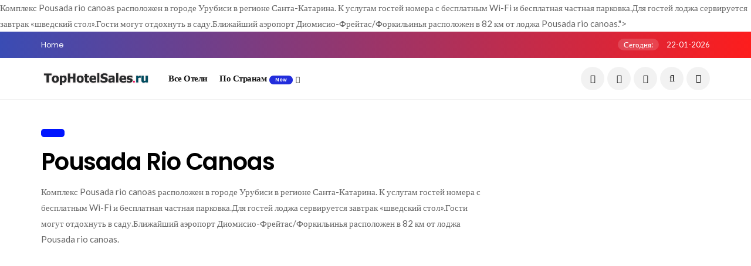

--- FILE ---
content_type: text/html; charset=UTF-8
request_url: https://tophotelsales.ru/hotel/br/pousada-rio-canoas-urubici12.ru.html
body_size: 7455
content:
<!DOCTYPE html>
<!--[if IE 9 ]>
<html class="ie ie9" lang="en-US">
   <![endif]-->
<html lang="ru-RU">
<head>
   <meta charset="UTF-8">
   <meta http-equiv="X-UA-Compatible" content="IE=edge">
   <meta name="viewport" content="width=device-width, initial-scale=1">
   <meta name="author" content="tophotelsales.ru">
   <meta name="description" content="<p class=" a53cbfa6de b3efd73f69">Комплекс Pousada rio canoas расположен в городе Урубиси в регионе Санта-Катарина. К услугам гостей номера с бесплатным Wi-Fi и бесплатная частная парковка.Для гостей лоджа сервируется завтрак «шведский стол».Гости могут отдохнуть в саду.Ближайший аэропорт Диомисио-Фрейтас/Форкильинья расположен в 82 км от лоджа Pousada rio canoas.">
   <meta name="keywords" content="отзывы, забронировать,, Pousada, rio, canoasфото">
   <meta name="google-play-app" content="app-id=com.voombu.lexnext.app">
   <!-- Title-->
   <title> Pousada rio canoas- Фото и отзывы.</title>
   <!-- Favicon-->
   <link rel="icon" href="/xfavicon.ico.pagespeed.ic.uZLn015bhz.webp" type="image/x-icon">
   <!-- Stylesheets-->
   <link rel="stylesheet" href="/css/bootstrap.css+style.css+responsive.css.pagespeed.cc.C7qYuH84rx.css" type="text/css" media="all"/>
   
   
   <link rel="stylesheet" href="/css/A.main.css.pagespeed.cf.pA1oAU70t7.css" type="text/css" media="all"/>
   <!-- end head -->
   <link rel="stylesheet" type="text/css" href="/css/A.smart-app-banner.css.pagespeed.cf.FRnMRtd5KG.css">
  <link rel="android-touch-icon" href="//play-lh.googleusercontent.com/AsVkWW3zHAw6xvsLLmuwxONPcGM6gAk6l9cKdoSIwL5ehHLSJ3K4YLNwHbJDR7DIG8k=s180-rw"/>
  <script type="text/javascript" src="/js/smart-app-banner.js.pagespeed.jm.2RbkRPseUK.js"></script>
   <script data-ad-client="ca-pub-8565296400430883" async src="https://pagead2.googlesyndication.com/pagead/js/adsbygoogle.js"></script>
   <!-- Yandex.RTB -->
<script>window.yaContextCb=window.yaContextCb||[]</script>
<script src="https://yandex.ru/ads/system/context.js" async></script>
</head>
<body class="mobile_nav_class jl-has-sidebar">
<iframe class="relap-runtime-iframe" style="position:absolute;top:-9999px;left:-9999px;visibility:hidden;" srcdoc="<script src='https://relap.io/v7/relap.js' data-relap-token='4uSdKNZSYpJvT0pP'></script>"></iframe> 
   <div class="options_layout_wrapper jl_radius jl_none_box_styles jl_border_radiuss">
      <div class="options_layout_container full_layout_enable_front">
         <!-- Start header -->
         <header class="header-wraper jl_header_magazine_style two_header_top_style header_layout_style3_custom jl_cusdate_head">
            <div class="header_top_bar_wrapper ">
               <div class="container">
                  <div class="row">
                     <div class="col-md-12">
                        <div class="menu-primary-container navigation_wrapper">
                           <ul id="jl_top_menu" class="jl_main_menu">
                              <li class="menu-item menu-item-home current-menu-item page_item page-item-4212 current_page_item menu-item-4461"><a href="/" aria-current="page">Home<span class="border-menu"></span></a>
                              </li>
                           </ul>
                        </div>
                        <div class="jl_top_bar_right"> <span class="jl_current_title">Сегодня:</span> 22-01-2026</div>
                     </div>
                  </div>
               </div>
            </div>
            <!-- Start Main menu -->
            <div class="jl_blank_nav"></div>
            <div id="menu_wrapper" class="menu_wrapper jl_menu_sticky jl_stick ">
               <div class="container">
                   <script src="//c459.travelpayouts.com/content?promo_id=7148&shmarker=77294.tophotel-sales-search&trs=24604&locale=ru&region_id=&region_name=&logo=false" charset="utf-8"></script>
                  <div class="row">
                     <div class="main_menu col-md-12">
                        <div class="logo_small_wrapper_table">
                           <div class="logo_small_wrapper">
                              <!-- begin logo -->
                              <a class="logo_link" href="/">
                                 <img src="[data-uri]" alt="Бронирование отелей онлайн | Отзывы о гостиницах"/>
                              </a>
                              <!-- end logo -->
                           </div>
                        </div>
                        <!-- main menu -->
                        <div class="menu-primary-container navigation_wrapper">
                           <ul id="mainmenu" class="jl_main_menu">
                              <li class="menu-item"><a href="/">Все Отели<span class="border-menu"></span></a>
                              </li>
                              <li class="menu-item menu-item-has-children"> <a href="#">По странам<span class="jl_menu_lb jl_lb_blue">New</span><span class="border-menu"></span></a>
                                 <ul class="sub-menu">
                                    <li class="menu-item"><a href="/country/%D0%A0%D0%BE%D1%81%D1%81%D0%B8%D1%8F">Россия<span class="border-menu"></span></a>
                                    </li>
                                    <li class="menu-item"><a href="/country/%D0%95%D0%B3%D0%B8%D0%BF%D0%B5%D1%82">Египет<span class="border-menu"></span></a>
                                    </li>
                                    <li class="menu-item"><a href="/country/%D0%98%D1%81%D0%BF%D0%B0%D0%BD%D0%B8%D1%8F">Испания<span class="border-menu"></span></a>
                                    </li>
                                    <li class="menu-item"><a href="/country/%D0%A2%D1%83%D0%BD%D0%B8%D1%81">Тунис<span class="border-menu"></span></a>
                                    </li>
                                 </ul>
                              </li>

                           </ul>
                        </div>
                        <!-- end main menu -->
                        <div class="search_header_menu">
                           <div class="menu_mobile_icons"><i class="fa fa-bars"></i>
                           </div>
                           <div class="search_header_wrapper search_form_menu_personal_click"><i class="fa fa-search"></i>
                           </div>
                           <div class="menu_mobile_share_wrapper">
                              <ul class="social_icon_header_top">
                                 <li><a class="facebook" href="#" target="_blank"><i class="fa fa-facebook"></i></a>
                                 </li>
                                 <li><a class="google_plus" href="#" target="_blank"><i class="fa fa-google-plus"></i></a>
                                 </li>
                                 <li><a class="behance" href="#" target="_blank"><i class="fa fa-behance"></i></a>
                                 </li>
                              </ul>
                           </div>
                        </div>
                     </div>
                  </div>
               </div>
            </div>
         </header>
         <!-- end header -->
         <div id="content_nav" class="jl_mobile_nav_wrapper">
            <div id="nav" class="jl_mobile_nav_inner">
               <div class="menu_mobile_icons mobile_close_icons closed_menu"><span class="jl_close_wapper"><span class="jl_close_1"></span><span class="jl_close_2"></span></span>
               </div>
               <ul id="mobile_menu_slide" class="menu_moble_slide">
                              <li class="menu-item menu-item-has-children"> <a href="/">Все отели<span class="border-menu"></span></a>
                                 <ul class="sub-menu">                                    
                                   <li class="menu-item"><a href="/country/%D0%A0%D0%BE%D1%81%D1%81%D0%B8%D1%8F">Россия<span class="border-menu"></span></a>
                                    </li>
                                    <li class="menu-item"><a href="/country/%D0%95%D0%B3%D0%B8%D0%BF%D0%B5%D1%82">Египет<span class="border-menu"></span></a>
                                    </li>
                                    <li class="menu-item"><a href="/country/%D0%98%D1%81%D0%BF%D0%B0%D0%BD%D0%B8%D1%8F">Испания<span class="border-menu"></span></a>
                                    </li>
                                    <li class="menu-item"><a href="/country/%D0%A2%D1%83%D0%BD%D0%B8%D1%81">Тунис<span class="border-menu"></span></a>
                                    </li>
                                 </ul>
                              </li>
                           </ul>
                   <span class="jl_none_space"></span><div id="disto_about_us_widget-2" class="widget jellywp_about_us_widget"><div class="widget_jl_wrapper about_widget_content">
    
    <div class="jellywp_about_us_widget_wrapper">

                                <div class="social_icons_widget">
            <ul class="social-icons-list-widget icons_about_widget_display">
                                <li><a href="#" class="facebook" target="_blank"><i class="fa fa-facebook"></i></a></li>
                                                <li><a href="#" class="google_plus" target="_blank"><i class="fa fa-google-plus"></i></a></li>
                                                <li><a href="#" class="behance" target="_blank"><i class="fa fa-behance"></i></a></li>
                                                <li><a href="#" class="vimeo" target="_blank"><i class="fa fa-vimeo-square"></i></a></li>
                                                <li><a href="#" class="youtube" target="_blank"><i class="fa fa-youtube"></i></a></li>
                                                                                                                                                                                                                                                                            </ul>
        </div>
    </div>
         
 <span class="jl_none_space"></span>
                  </div>
               </div>
            </div>
         </div>
         <div class="search_form_menu_personal">
            <div class="menu_mobile_large_close"><span class="jl_close_wapper search_form_menu_personal_click"><span class="jl_close_1"></span><span class="jl_close_2"></span></span></div>
            <form method="get" class="searchform_theme" action="#">
    <input type="text" placeholder="Search..." value="" name="s" class="search_btn"/>
    <button type="submit" class="button"><i class="fa fa-search"></i></button>
</form>         </div>
         <div class="mobile_menu_overlay"></div><!-- begin content -->
<section id="content_main" class="clearfix jl_spost">
    <div class="container">
        <div class="row main_content">
            <div class="col-md-8  loop-large-post" id="content">
                <div class="widget_container content_page">
                    <!-- start post -->
                    <div class="post-2808 post type-post status-publish format-standard has-post-thumbnail hentry category-business tag-gaming tag-morning tag-relaxing" id="post-2808">
                        <div class="single_section_content box blog_large_post_style">
                            <div class="jl_single_style2">
    <div class="single_post_entry_content single_bellow_left_align jl_top_single_title jl_top_title_feature">
        <span class="meta-category-small single_meta_category"><a class="post-category-color-text" style="background:#0015ff" href="#"></a></span> 
        <h1 class="single_post_title_main"> Pousada rio canoas</h1>
                                                                <p class="post_subtitle_text"><p><p class="a53cbfa6de b3efd73f69">Комплекс Pousada rio canoas расположен в городе Урубиси в регионе Санта-Катарина. К услугам гостей номера с бесплатным Wi-Fi и бесплатная частная парковка.Для гостей лоджа сервируется завтрак «шведский стол».Гости могут отдохнуть в саду.Ближайший аэропорт Диомисио-Фрейтас/Форкильинья расположен в 82 км от лоджа Pousada rio canoas.</p> </p>
                                    </div>
            <div class="single_content_header jl_single_feature_below">
                <center><ins class="adsbygoogle" style="display:block; text-align:center;" data-ad-layout="in-article" data-ad-format="fluid" data-ad-client="ca-pub-8565296400430883" data-ad-slot="5807198904"></ins>
<script>(adsbygoogle=window.adsbygoogle||[]).push({});</script></center>
            <div class="image-post-thumb jlsingle-title-above">
                <img width="1000" height="668" class="lazy" data-src="https://cf.bstatic.com/images/hotel/max1024/306176549.jpg" class="attachment-disto_justify_feature size-disto_justify_feature wp-post-image" alt=" Pousada rio canoas"/>
                </div>
                  <hr/>Estrada geral santo Antonio Cabanas, Урубиси, CEP 88650-000, Бразилия        <span class="single-post-meta-wrapper"><span class="post-author"><span></span><span class="post-date updated"><i class="fa fa-clock-o"></i>2026-22-01</span> <span class="meta-comment"><i class="fa fa-comment"></i><a href="#">38 Отзывы</a></span><a href="#" class="jm-post-like" data-post_id="2808" title="Like"><i class="fa fa-heart-o"></i>3</a><span class="view_options"><i class="fa fa-eye"></i>1.6k</span></span>  
         <button href="/back" type="button" onclick="window.open('/online/306176549');return false" target="_blank" class="button">Читать все отзывы</button>                   
        </div>
            </div>                            <div class="post_content">
                         <button href="/back" type="button" onclick="window.open('/online/306176549');return false" target="_blank" class="buttonnew">Забронировать</button>   
                               <p class="post_subtitle_text"> </p> 
                               <a class="buttonnew" href="/reviews/br/hotel/pousada-rio-canoas-urubici12.ru.html">Реальные отзывы</a>
                               <hr/>
                               <h3>Фото</h3>
                                                              
                               </div>
                                                        <div class="clearfix"></div>
                            <div class="single_tag_share">
                                                                <div class="tag-cat">
                                                                        <ul class="single_post_tag_layout"><li><a href="/zipcode/88650-000" rel="tag">88650-000</a></li> <li><a href="/country/%D0%91%D1%80%D0%B0%D0%B7%D0%B8%D0%BB%D0%B8%D1%8F" rel="tag">Бразилия</a></li> </ul>
                                                                        </div>
 
                                                            </div>
  
                            
                            
                            
                             <div class="related-posts">

                                <h3>Отели рядом</h3>

                                <div class="single_related_post">

<div class="jl_related_feature_items">
                                        <div class="jl_related_feature_items_in">
                                                                                        <div class="image-post-thumb">
                                                <a href="/hotel/br/cascata-dos-amores.ru.html" class="link_image featured-thumbnail" title="Отзывы об Cascata dos Amores">
                                                    <img width="780" height="450" class="lazy" data-src="https://cf.bstatic.com/images/hotel/max1024/226370162.jpg" class="attachment-disto_large_feature_image size-disto_large_feature_image wp-post-image" alt=""/>                                                    <div class="background_over_image"></div>
                                                </a>
                                            </div>
                                            <span class="meta-category-small"><a class="post-category-color-text" style="background:#0015ff" href="#"></a></span><span class="jl_post_type_icon"><i class="la la-camera"></i></span>
                                                                                        <div class="post-entry-content">        
                                                <h3 class="jl-post-title">Cascata dos Amores</h3>
                                                <span class="jl_post_meta">88650-000, SC 110, Km 394,9 Vacas Gordas, Урубиси, CEP 88650-000, Бразилия</span></div>

                                        </div>
                                    </div>   <div class="jl_related_feature_items">
                                        <div class="jl_related_feature_items_in">
                                                                                        <div class="image-post-thumb">
                                                <a href="/hotel/br/cabana-furna-dos-poneis.ru.html" class="link_image featured-thumbnail" title="Отзывы об Cabana Furna dos Pôneis">
                                                    <img width="780" height="450" class="lazy" data-src="https://cf.bstatic.com/images/hotel/max1024/465356615.jpg" class="attachment-disto_large_feature_image size-disto_large_feature_image wp-post-image" alt=""/>                                                    <div class="background_over_image"></div>
                                                </a>
                                            </div>
                                            <span class="meta-category-small"><a class="post-category-color-text" style="background:#0015ff" href="#"></a></span><span class="jl_post_type_icon"><i class="la la-camera"></i></span>
                                                                                        <div class="post-entry-content">        
                                                <h3 class="jl-post-title">Cabana Furna dos Pôneis</h3>
                                                <span class="jl_post_meta">88650-000, Localidade  Rio do Engano Igreja Assembléia de Deus, Урубиси, CEP 88650-000, Бразилия</span></div>

                                        </div>
                                    </div>   <div class="jl_related_feature_items">
                                        <div class="jl_related_feature_items_in">
                                                                                        <div class="image-post-thumb">
                                                <a href="/hotel/br/cabana-refugio-pousada-colina-dos-ventos.ru.html" class="link_image featured-thumbnail" title="Отзывы об Cabana Refúgio - Pousada Colina dos Ventos">
                                                    <img width="780" height="450" class="lazy" data-src="https://cf.bstatic.com/images/hotel/max1024/286863382.jpg" class="attachment-disto_large_feature_image size-disto_large_feature_image wp-post-image" alt=""/>                                                    <div class="background_over_image"></div>
                                                </a>
                                            </div>
                                            <span class="meta-category-small"><a class="post-category-color-text" style="background:#0015ff" href="#"></a></span><span class="jl_post_type_icon"><i class="la la-camera"></i></span>
                                                                                        <div class="post-entry-content">        
                                                <h3 class="jl-post-title">Cabana Refúgio - Pousada Colina dos Ventos</h3>
                                                <span class="jl_post_meta">88650-000, Estrada Geral, São José, Urubici, Santa Catarina, Урубиси, CEP 88650-000, Бразилия</span></div>

                                        </div>
                                    </div>   <div class="jl_related_feature_items">
                                        <div class="jl_related_feature_items_in">
                                                                                        <div class="image-post-thumb">
                                                <a href="/hotel/br/pousada-rio-canoas-urubici12.ru.html" class="link_image featured-thumbnail" title="Отзывы об Pousada rio canoas">
                                                    <img width="780" height="450" class="lazy" data-src="https://cf.bstatic.com/images/hotel/max1024/306176549.jpg" class="attachment-disto_large_feature_image size-disto_large_feature_image wp-post-image" alt=""/>                                                    <div class="background_over_image"></div>
                                                </a>
                                            </div>
                                            <span class="meta-category-small"><a class="post-category-color-text" style="background:#0015ff" href="#"></a></span><span class="jl_post_type_icon"><i class="la la-camera"></i></span>
                                                                                        <div class="post-entry-content">        
                                                <h3 class="jl-post-title">Pousada rio canoas</h3>
                                                <span class="jl_post_meta">88650-000, Estrada geral santo Antonio Cabanas, Урубиси, CEP 88650-000, Бразилия</span></div>

                                        </div>
                                    </div>   <div class="jl_related_feature_items">
                                        <div class="jl_related_feature_items_in">
                                                                                        <div class="image-post-thumb">
                                                <a href="/hotel/br/rancho-denver.ru.html" class="link_image featured-thumbnail" title="Отзывы об Rancho Denver">
                                                    <img width="780" height="450" class="lazy" data-src="https://cf.bstatic.com/images/hotel/max1024/382015755.jpg" class="attachment-disto_large_feature_image size-disto_large_feature_image wp-post-image" alt=""/>                                                    <div class="background_over_image"></div>
                                                </a>
                                            </div>
                                            <span class="meta-category-small"><a class="post-category-color-text" style="background:#0015ff" href="#"></a></span><span class="jl_post_type_icon"><i class="la la-camera"></i></span>
                                                                                        <div class="post-entry-content">        
                                                <h3 class="jl-post-title">Rancho Denver</h3>
                                                <span class="jl_post_meta">88650-000, ETG CAMPESTRE Morro dos Bitus, Урубиси, CEP 88650-000, Бразилия</span></div>

                                        </div>
                                    </div>   <div class="jl_related_feature_items">
                                        <div class="jl_related_feature_items_in">
                                                                                        <div class="image-post-thumb">
                                                <a href="/hotel/br/chales-pica-pau.ru.html" class="link_image featured-thumbnail" title="Отзывы об Chales Manaca da Serra">
                                                    <img width="780" height="450" class="lazy" data-src="https://cf.bstatic.com/images/hotel/max1024/348051197.jpg" class="attachment-disto_large_feature_image size-disto_large_feature_image wp-post-image" alt=""/>                                                    <div class="background_over_image"></div>
                                                </a>
                                            </div>
                                            <span class="meta-category-small"><a class="post-category-color-text" style="background:#0015ff" href="#"></a></span><span class="jl_post_type_icon"><i class="la la-camera"></i></span>
                                                                                        <div class="post-entry-content">        
                                                <h3 class="jl-post-title">Chales Manaca da Serra</h3>
                                                <span class="jl_post_meta">88650-000, Rodovia SC 370 sem numero, Урубиси, CEP 88650-000, Бразилия</span></div>

                                        </div>
                                    </div>                                       <div class="clear_2col_related"></div>                                                                    </div>

                            </div>
                                                        <!-- comment -->
                                                         <div id="respond" class="comment-respond">
                                                                <h3 id="reply-title" class="comment-reply-title">Оставьте свой отзыв</h3>


--- FILE ---
content_type: text/html; charset=utf-8
request_url: https://www.google.com/recaptcha/api2/aframe
body_size: 250
content:
<!DOCTYPE HTML><html><head><meta http-equiv="content-type" content="text/html; charset=UTF-8"></head><body><script nonce="o5V6F5Uvu4_jWQqIhtK12w">/** Anti-fraud and anti-abuse applications only. See google.com/recaptcha */ try{var clients={'sodar':'https://pagead2.googlesyndication.com/pagead/sodar?'};window.addEventListener("message",function(a){try{if(a.source===window.parent){var b=JSON.parse(a.data);var c=clients[b['id']];if(c){var d=document.createElement('img');d.src=c+b['params']+'&rc='+(localStorage.getItem("rc::a")?sessionStorage.getItem("rc::b"):"");window.document.body.appendChild(d);sessionStorage.setItem("rc::e",parseInt(sessionStorage.getItem("rc::e")||0)+1);localStorage.setItem("rc::h",'1769046584055');}}}catch(b){}});window.parent.postMessage("_grecaptcha_ready", "*");}catch(b){}</script></body></html>

--- FILE ---
content_type: application/javascript
request_url: https://tophotelsales.ru/js/smart-app-banner.js.pagespeed.jm.2RbkRPseUK.js
body_size: 8581
content:
var $jscomp=$jscomp||{};$jscomp.scope={};$jscomp.ASSUME_ES5=!1;$jscomp.ASSUME_NO_NATIVE_MAP=!1;$jscomp.ASSUME_NO_NATIVE_SET=!1;$jscomp.defineProperty=$jscomp.ASSUME_ES5||"function"==typeof Object.defineProperties?Object.defineProperty:function(a,d,b){a!=Array.prototype&&a!=Object.prototype&&(a[d]=b.value)};$jscomp.getGlobal=function(a){return"undefined"!=typeof window&&window===a?a:"undefined"!=typeof global&&null!=global?global:a};$jscomp.global=$jscomp.getGlobal(this);$jscomp.polyfill=function(a,d,b,e){if(d){b=$jscomp.global;a=a.split(".");for(e=0;e<a.length-1;e++){var c=a[e];c in b||(b[c]={});b=b[c]}a=a[a.length-1];e=b[a];d=d(e);d!=e&&null!=d&&$jscomp.defineProperty(b,a,{configurable:!0,writable:!0,value:d})}};$jscomp.polyfill("Object.getOwnPropertySymbols",function(a){return a?a:function(){return[]}},"es6","es5");$jscomp.SYMBOL_PREFIX="jscomp_symbol_";$jscomp.initSymbol=function(){$jscomp.initSymbol=function(){};$jscomp.global.Symbol||($jscomp.global.Symbol=$jscomp.Symbol)};$jscomp.Symbol=function(){var a=0;return function(d){return $jscomp.SYMBOL_PREFIX+(d||"")+a++}}();$jscomp.initSymbolIterator=function(){$jscomp.initSymbol();var a=$jscomp.global.Symbol.iterator;a||(a=$jscomp.global.Symbol.iterator=$jscomp.global.Symbol("iterator"));"function"!=typeof Array.prototype[a]&&$jscomp.defineProperty(Array.prototype,a,{configurable:!0,writable:!0,value:function(){return $jscomp.arrayIterator(this)}});$jscomp.initSymbolIterator=function(){}};$jscomp.arrayIterator=function(a){var d=0;return $jscomp.iteratorPrototype(function(){return d<a.length?{done:!1,value:a[d++]}:{done:!0}})};$jscomp.iteratorPrototype=function(a){$jscomp.initSymbolIterator();a={next:a};a[$jscomp.global.Symbol.iterator]=function(){return this};return a};$jscomp.iteratorFromArray=function(a,d){$jscomp.initSymbolIterator();a instanceof String&&(a+="");var b=0,e={next:function(){if(b<a.length){var c=b++;return{value:d(c,a[c]),done:!1}}e.next=function(){return{done:!0,value:void 0}};return e.next()}};e[Symbol.iterator]=function(){return e};return e};$jscomp.polyfill("Array.prototype.keys",function(a){return a?a:function(){return $jscomp.iteratorFromArray(this,function(a){return a})}},"es6","es3");$jscomp.owns=function(a,d){return Object.prototype.hasOwnProperty.call(a,d)};$jscomp.assign="function"==typeof Object.assign?Object.assign:function(a,d){for(var b=1;b<arguments.length;b++){var e=arguments[b];if(e)for(var c in e)$jscomp.owns(e,c)&&(a[c]=e[c])}return a};$jscomp.polyfill("Object.assign",function(a){return a||$jscomp.assign},"es6","es3");(function(a){"object"===typeof exports&&"undefined"!==typeof module?module.exports=a():"function"===typeof define&&define.amd?define([],a):("undefined"!==typeof window?window:"undefined"!==typeof global?global:"undefined"!==typeof self?self:this).SmartBanner=a()})(function(){return function(){function a(d,b,e){function c(f,k){if(!b[f]){if(!d[f]){var r="function"==typeof require&&require;if(!k&&r)return r(f,!0);if(m)return m(f,!0);k=Error("Cannot find module '"+f+"'");throw k.code="MODULE_NOT_FOUND",k;}k=b[f]={exports:{}};d[f][0].call(k.exports,function(a){return c(d[f][1][a]||a)},k,k.exports,a,d,b,e)}return b[f].exports}for(var m="function"==typeof require&&require,f=0;f<e.length;f++)c(e[f]);return c}return a}()({1:[function(a,d,b){var e=a("object-assign"),c=a("component-query"),m=a("get-doc"),f=a("cookie-cutter"),n=a("ua-parser-js"),k=(navigator.language||navigator.userLanguage||navigator.browserLanguage).slice(-2)||"us",r=m&&m.documentElement,g={ios:{appMeta:"apple-itunes-app",iconRels:["apple-touch-icon-precomposed","apple-touch-icon"],getStoreLink:function(){return"https://itunes.apple.com/"+this.options.appStoreLanguage+"/app/id"+this.appId+"?mt=8"}},android:{appMeta:"google-play-app",iconRels:["android-touch-icon","apple-touch-icon-precomposed","apple-touch-icon"],getStoreLink:function(){return"http://play.google.com/store/apps/details?id="+this.appId}},windows:{appMeta:"msApplication-ID",iconRels:["windows-touch-icon","apple-touch-icon-precomposed","apple-touch-icon"],getStoreLink:function(){return"http://www.windowsphone.com/s?appid="+this.appId}}};a=function(a){var c=n(navigator.userAgent);this.options=e({},{daysHidden:15,daysReminder:90,appStoreLanguage:k,button:"OPEN",store:{ios:"On the App Store",android:"в Google Play",windows:"In the Windows Store"},price:{ios:"FREE",android:"БЕСПЛАТНО",windows:"FREE"},theme:"",icon:"",force:""},a||{});this.options.force?this.type=this.options.force:"Windows Phone"===c.os.name||"Windows Mobile"===c.os.name?this.type="windows":"iOS"===c.os.name?this.type="ios":"Android"===c.os.name&&(this.type="android");if(this.type&&this.options.store[this.type]){this.appMeta=g[this.type].appMeta;this.parseAppId();a="ios"===this.type&&"Mobile Safari"===c.browser.name&&6<=parseInt(c.os.version,10);var l=navigator.standalone,b=f.get(this.appId+"-smartbanner-closed"),d=f.get(this.appId+"-smartbanner-installed");a||l||b||d||(e(this,g[this.type]),!this.appId&&"IOS"===c.os.name&&"Safari"===c.browser.name)||(this.create(),this.show())}};a.prototype={constructor:a,create:function(){var a=this.getStoreLink(),e=this.options.price[this.type]+" - "+this.options.store[this.type];if(this.options.icon)var f=this.options.icon;else for(var b=0;b<this.iconRels.length;b++){var d=c('link[rel="'+this.iconRels[b]+'"]');if(d){f=d.getAttribute("href");break}}var t=m.createElement("div");t.className="smartbanner smartbanner-"+(this.options.theme||this.type);t.innerHTML='<div class="smartbanner-container"><a href="javascript:void(0);" class="smartbanner-close">&times;</a><span class="smartbanner-icon" style="background-image: url('+f+')"></span><div class="smartbanner-info"><div class="smartbanner-title">'+this.options.title+"</div><div>"+this.options.author+"</div><span>"+e+'</span></div><a target="_blank" href="'+a+'" class="smartbanner-button"><span class="smartbanner-button-text">'+this.options.button+"</span></a></div>";m.body?m.body.appendChild(t):m&&m.addEventListener("DOMContentLoaded",function(){m.body.appendChild(t)});c(".smartbanner-button",t).addEventListener("click",this.install.bind(this),!1);c(".smartbanner-close",t).addEventListener("click",this.close.bind(this),!1)},hide:function(){r.classList.remove("smartbanner-show");if("function"===typeof this.options.close)return this.options.close()},show:function(){r.classList.add("smartbanner-show");if("function"===typeof this.options.show)return this.options.show()},close:function(){this.hide();f.set(this.appId+"-smartbanner-closed","true",{path:"/",expires:new Date(Number(new Date)+864E5*this.options.daysHidden)});if("function"===typeof this.options.close)return this.options.close()},install:function(){this.hide();f.set(this.appId+"-smartbanner-installed","true",{path:"/",expires:new Date(Number(new Date)+864E5*this.options.daysReminder)});if("function"===typeof this.options.close)return this.options.close()},parseAppId:function(){var a=c('meta[name="'+this.appMeta+'"]');if(a)return this.appId="windows"===this.type?a.getAttribute("content"):/app-id=([^\s,]+)/.exec(a.getAttribute("content"))[1]}};d.exports=a},{"component-query":2,"cookie-cutter":3,"get-doc":4,"object-assign":6,"ua-parser-js":7}],2:[function(a,d,b){function e(a,e){return e.querySelector(a)}b=d.exports=function(a,b){b=b||document;return e(a,b)};b.all=function(a,e){e=e||document;return e.querySelectorAll(a)};b.engine=function(a){if(!a.one)throw Error(".one callback required");if(!a.all)throw Error(".all callback required");e=a.one;b.all=a.all;return b}},{}],3:[function(a,d,b){b=d.exports=function(a){a||(a={});"string"===typeof a&&(a={cookie:a});void 0===a.cookie&&(a.cookie="");return{get:function(c){for(var b=a.cookie.split(/;\s*/),f=0;f<b.length;f++){var e=b[f].split("=");if(unescape(e[0])===c)return unescape(e[1])}},set:function(c,b,f){f||(f={});c=escape(c)+"="+escape(b);f.expires&&(c+="; expires="+f.expires);f.path&&(c+="; path="+escape(f.path));f.domain&&(c+="; domain="+escape(f.domain));f.secure&&(c+="; secure");return a.cookie=c}}};"undefined"!==typeof document&&(a=b(document),b.get=a.get,b.set=a.set)},{}],4:[function(a,d,b){a=a("has-dom");d.exports=a()?document:null},{"has-dom":5}],5:[function(a,d,b){d.exports=function(){return"undefined"!==typeof window&&"undefined"!==typeof document&&"function"===typeof document.createElement}},{}],6:[function(a,d,b){var e=Object.getOwnPropertySymbols,c=Object.prototype.hasOwnProperty,m=Object.prototype.propertyIsEnumerable;d.exports=function(){try{if(!Object.assign)return!1;var a=new String("abc");a[5]="de";if("5"===Object.getOwnPropertyNames(a)[0])return!1;var c={};for(a=0;10>a;a++)c["_"+String.fromCharCode(a)]=a;if("0123456789"!==Object.getOwnPropertyNames(c).map(function(a){return c[a]}).join(""))return!1;var b={};"abcdefghijklmnopqrst".split("").forEach(function(a){b[a]=a});return"abcdefghijklmnopqrst"!==Object.keys(Object.assign({},b)).join("")?!1:!0}catch(r){return!1}}()?Object.assign:function(a,b){if(null===a||void 0===a)throw new TypeError("Object.assign cannot be called with null or undefined");var d=Object(a);for(var f,g=1;g<arguments.length;g++){var p=Object(arguments[g]);for(var n in p)c.call(p,n)&&(d[n]=p[n]);if(e){f=e(p);for(var l=0;l<f.length;l++)m.call(p,f[l])&&(d[f[l]]=p[f[l]])}}return d}},{}],7:[function(a,d,b){(function(a,c){var e={extend:function(a,c){var b={},e;for(e in a)b[e]=c[e]&&0===c[e].length%2?c[e].concat(a[e]):a[e];return b},has:function(a,c){return"string"===typeof a?-1!==c.toLowerCase().indexOf(a.toLowerCase()):!1},lowerize:function(a){return a.toLowerCase()},major:function(a){return"string"===typeof a?a.replace(/[^\d\.]/g,"").split(".")[0]:c},trim:function(a){return a.replace(/^[\s\uFEFF\xA0]+|[\s\uFEFF\xA0]+$/g,"")}},f=function(a,b){for(var e=0,d,f,l,h,g,q;e<b.length&&!g;){var k=b[e],m=b[e+1];for(d=f=0;d<k.length&&!g;)if(g=k[d++].exec(a))for(l=0;l<m.length;l++)q=g[++f],h=m[l],"object"===typeof h&&0<h.length?2==h.length?this[h[0]]="function"==typeof h[1]?h[1].call(this,q):h[1]:3==h.length?this[h[0]]="function"!==typeof h[1]||h[1].exec&&h[1].test?q?q.replace(h[1],h[2]):c:q?h[1].call(this,q,h[2]):c:4==h.length&&(this[h[0]]=q?h[3].call(this,q.replace(h[1],h[2])):c):this[h]=q?q:c;e+=2}},n=function(a,b){for(var d in b)if("object"===typeof b[d]&&0<b[d].length)for(var f=0;f<b[d].length;f++){if(e.has(b[d][f],a))return"?"===d?c:d}else if(e.has(b[d],a))return"?"===d?c:d;return a},k={ME:"4.90","NT 3.11":"NT3.51","NT 4.0":"NT4.0",2E3:"NT 5.0",XP:["NT 5.1","NT 5.2"],Vista:"NT 6.0",7:"NT 6.1",8:"NT 6.2","8.1":"NT 6.3",10:["NT 6.4","NT 10.0"],RT:"ARM"},r={browser:[[/(opera\smini)\/([\w\.-]+)/i,/(opera\s[mobiletab]+).+version\/([\w\.-]+)/i,/(opera).+version\/([\w\.]+)/i,/(opera)[\/\s]+([\w\.]+)/i],["name","version"],[/(opios)[\/\s]+([\w\.]+)/i],[["name","Opera Mini"],"version"],[/\s(opr)\/([\w\.]+)/i],[["name","Opera"],"version"],[/(kindle)\/([\w\.]+)/i,/(lunascape|maxthon|netfront|jasmine|blazer)[\/\s]?([\w\.]*)/i,/(avant\s|iemobile|slim|baidu)(?:browser)?[\/\s]?([\w\.]*)/i,/(?:ms|\()(ie)\s([\w\.]+)/i,/(rekonq)\/([\w\.]*)/i,/(chromium|flock|rockmelt|midori|epiphany|silk|skyfire|ovibrowser|bolt|iron|vivaldi|iridium|phantomjs|bowser|quark)\/([\w\.-]+)/i],["name","version"],[/(trident).+rv[:\s]([\w\.]+).+like\sgecko/i],[["name","IE"],"version"],[/(edge|edgios|edgea)\/((\d+)?[\w\.]+)/i],[["name","Edge"],"version"],[/(yabrowser)\/([\w\.]+)/i],[["name","Yandex"],"version"],[/(puffin)\/([\w\.]+)/i],[["name","Puffin"],"version"],[/((?:[\s\/])uc?\s?browser|(?:juc.+)ucweb)[\/\s]?([\w\.]+)/i],[["name","UCBrowser"],"version"],[/(comodo_dragon)\/([\w\.]+)/i],[["name",/_/g," "],"version"],[/(micromessenger)\/([\w\.]+)/i],[["name","WeChat"],"version"],[/(qqbrowserlite)\/([\w\.]+)/i],["name","version"],[/(QQ)\/([\d\.]+)/i],["name","version"],[/m?(qqbrowser)[\/\s]?([\w\.]+)/i],["name","version"],[/(BIDUBrowser)[\/\s]?([\w\.]+)/i],["name","version"],[/(2345Explorer)[\/\s]?([\w\.]+)/i],["name","version"],[/(MetaSr)[\/\s]?([\w\.]+)/i],["name"],[/(LBBROWSER)/i],["name"],[/xiaomi\/miuibrowser\/([\w\.]+)/i],["version",["name","MIUI Browser"]],[/;fbav\/([\w\.]+);/i],["version",["name","Facebook"]],[/headlesschrome(?:\/([\w\.]+)|\s)/i],["version",["name","Chrome Headless"]],[/\swv\).+(chrome)\/([\w\.]+)/i],[["name",/(.+)/,"$1 WebView"],"version"],[/((?:oculus|samsung)browser)\/([\w\.]+)/i],[["name",/(.+(?:g|us))(.+)/,"$1 $2"],"version"],[/android.+version\/([\w\.]+)\s+(?:mobile\s?safari|safari)*/i],["version",["name","Android Browser"]],[/(chrome|omniweb|arora|[tizenoka]{5}\s?browser)\/v?([\w\.]+)/i],["name","version"],[/(dolfin)\/([\w\.]+)/i],[["name","Dolphin"],"version"],[/((?:android.+)crmo|crios)\/([\w\.]+)/i],[["name","Chrome"],"version"],[/(coast)\/([\w\.]+)/i],[["name","Opera Coast"],"version"],[/fxios\/([\w\.-]+)/i],["version",["name","Firefox"]],[/version\/([\w\.]+).+?mobile\/\w+\s(safari)/i],["version",["name","Mobile Safari"]],[/version\/([\w\.]+).+?(mobile\s?safari|safari)/i],["version","name"],[/webkit.+?(gsa)\/([\w\.]+).+?(mobile\s?safari|safari)(\/[\w\.]+)/i],[["name","GSA"],"version"],[/webkit.+?(mobile\s?safari|safari)(\/[\w\.]+)/i],["name",["version",n,{"1.0":"/8","1.2":"/1","1.3":"/3","2.0":"/412","2.0.2":"/416","2.0.3":"/417","2.0.4":"/419","?":"/"}]],[/(konqueror)\/([\w\.]+)/i,/(webkit|khtml)\/([\w\.]+)/i],["name","version"],[/(navigator|netscape)\/([\w\.-]+)/i],[["name","Netscape"],"version"],[/(swiftfox)/i,/(icedragon|iceweasel|camino|chimera|fennec|maemo\sbrowser|minimo|conkeror)[\/\s]?([\w\.\+]+)/i,/(firefox|seamonkey|k-meleon|icecat|iceape|firebird|phoenix|palemoon|basilisk|waterfox)\/([\w\.-]+)$/i,/(mozilla)\/([\w\.]+).+rv:.+gecko\/\d+/i,/(polaris|lynx|dillo|icab|doris|amaya|w3m|netsurf|sleipnir)[\/\s]?([\w\.]+)/i,/(links)\s\(([\w\.]+)/i,/(gobrowser)\/?([\w\.]*)/i,/(ice\s?browser)\/v?([\w\._]+)/i,/(mosaic)[\/\s]([\w\.]+)/i],["name","version"]],cpu:[[/(?:(amd|x(?:(?:86|64)[_-])?|wow|win)64)[;\)]/i],[["architecture","amd64"]],[/(ia32(?=;))/i],[["architecture",e.lowerize]],[/((?:i[346]|x)86)[;\)]/i],[["architecture","ia32"]],[/windows\s(ce|mobile);\sppc;/i],[["architecture","arm"]],[/((?:ppc|powerpc)(?:64)?)(?:\smac|;|\))/i],[["architecture",/ower/,"",e.lowerize]],[/(sun4\w)[;\)]/i],[["architecture","sparc"]],[/((?:avr32|ia64(?=;))|68k(?=\))|arm(?:64|(?=v\d+;))|(?=atmel\s)avr|(?:irix|mips|sparc)(?:64)?(?=;)|pa-risc)/i],[["architecture",e.lowerize]]],device:[[/\((ipad|playbook);[\w\s\);-]+(rim|apple)/i],["model","vendor",["type","tablet"]],[/applecoremedia\/[\w\.]+ \((ipad)/],["model",["vendor","Apple"],["type","tablet"]],[/(apple\s{0,1}tv)/i],[["model","Apple TV"],["vendor","Apple"]],[/(archos)\s(gamepad2?)/i,/(hp).+(touchpad)/i,/(hp).+(tablet)/i,/(kindle)\/([\w\.]+)/i,/\s(nook)[\w\s]+build\/(\w+)/i,/(dell)\s(strea[kpr\s\d]*[\dko])/i],["vendor","model",["type","tablet"]],[/(kf[A-z]+)\sbuild\/.+silk\//i],["model",["vendor","Amazon"],["type","tablet"]],[/(sd|kf)[0349hijorstuw]+\sbuild\/.+silk\//i],[["model",n,{"Fire Phone":["SD","KF"]}],["vendor","Amazon"],["type","mobile"]],[/\((ip[honed|\s\w*]+);.+(apple)/i],["model","vendor",["type","mobile"]],[/\((ip[honed|\s\w*]+);/i],["model",["vendor","Apple"],["type","mobile"]],[/(blackberry)[\s-]?(\w+)/i,/(blackberry|benq|palm(?=\-)|sonyericsson|acer|asus|dell|meizu|motorola|polytron)[\s_-]?([\w-]*)/i,/(hp)\s([\w\s]+\w)/i,/(asus)-?(\w+)/i],["vendor","model",["type","mobile"]],[/\(bb10;\s(\w+)/i],["model",["vendor","BlackBerry"],["type","mobile"]],[/android.+(transfo[prime\s]{4,10}\s\w+|eeepc|slider\s\w+|nexus 7|padfone)/i],["model",["vendor","Asus"],["type","tablet"]],[/(sony)\s(tablet\s[ps])\sbuild\//i,/(sony)?(?:sgp.+)\sbuild\//i],[["vendor","Sony"],["model","Xperia Tablet"],["type","tablet"]],[/android.+\s([c-g]\d{4}|so[-l]\w+)\sbuild\//i],["model",["vendor","Sony"],["type","mobile"]],[/\s(ouya)\s/i,/(nintendo)\s([wids3u]+)/i],["vendor","model",["type","console"]],[/android.+;\s(shield)\sbuild/i],["model",["vendor","Nvidia"],["type","console"]],[/(playstation\s[34portablevi]+)/i],["model",["vendor","Sony"],["type","console"]],[/(sprint\s(\w+))/i],[["vendor",n,{HTC:"APA",Sprint:"Sprint"}],["model",n,{"Evo Shift 4G":"7373KT"}],["type","mobile"]],[/(lenovo)\s?(S(?:5000|6000)+(?:[-][\w+]))/i],["vendor","model",["type","tablet"]],[/(htc)[;_\s-]+([\w\s]+(?=\))|\w+)*/i,/(zte)-(\w*)/i,/(alcatel|geeksphone|lenovo|nexian|panasonic|(?=;\s)sony)[_\s-]?([\w-]*)/i],["vendor",["model",/_/g," "],["type","mobile"]],[/(nexus\s9)/i],["model",["vendor","HTC"],["type","tablet"]],[/d\/huawei([\w\s-]+)[;\)]/i,/(nexus\s6p)/i],["model",["vendor","Huawei"],["type","mobile"]],[/(microsoft);\s(lumia[\s\w]+)/i],["vendor","model",["type","mobile"]],[/[\s\(;](xbox(?:\sone)?)[\s\);]/i],["model",["vendor","Microsoft"],["type","console"]],[/(kin\.[onetw]{3})/i],[["model",/\./g," "],["vendor","Microsoft"],["type","mobile"]],[/\s(milestone|droid(?:[2-4x]|\s(?:bionic|x2|pro|razr))?:?(\s4g)?)[\w\s]+build\//i,/mot[\s-]?(\w*)/i,/(XT\d{3,4}) build\//i,/(nexus\s6)/i],["model",["vendor","Motorola"],["type","mobile"]],[/android.+\s(mz60\d|xoom[\s2]{0,2})\sbuild\//i],["model",["vendor","Motorola"],["type","tablet"]],[/hbbtv\/\d+\.\d+\.\d+\s+\([\w\s]*;\s*(\w[^;]*);([^;]*)/i],[["vendor",e.trim],["model",e.trim],["type","smarttv"]],[/hbbtv.+maple;(\d+)/i],[["model",/^/,"SmartTV"],["vendor","Samsung"],["type","smarttv"]],[/\(dtv[\);].+(aquos)/i],["model",["vendor","Sharp"],["type","smarttv"]],[/android.+((sch-i[89]0\d|shw-m380s|gt-p\d{4}|gt-n\d+|sgh-t8[56]9|nexus 10))/i,/((SM-T\w+))/i],[["vendor","Samsung"],"model",["type","tablet"]],[/smart-tv.+(samsung)/i],["vendor",["type","smarttv"],"model"],[/((s[cgp]h-\w+|gt-\w+|galaxy\snexus|sm-\w[\w\d]+))/i,/(sam[sung]*)[\s-]*(\w+-?[\w-]*)/i,/sec-((sgh\w+))/i],[["vendor","Samsung"],"model",["type","mobile"]],[/sie-(\w*)/i],["model",["vendor","Siemens"],["type","mobile"]],[/(maemo|nokia).*(n900|lumia\s\d+)/i,/(nokia)[\s_-]?([\w-]*)/i],[["vendor","Nokia"],"model",["type","mobile"]],[/android\s3\.[\s\w;-]{10}(a\d{3})/i],["model",["vendor","Acer"],["type","tablet"]],[/android.+([vl]k\-?\d{3})\s+build/i],["model",["vendor","LG"],["type","tablet"]],[/android\s3\.[\s\w;-]{10}(lg?)-([06cv9]{3,4})/i],[["vendor","LG"],"model",["type","tablet"]],[/(lg) netcast\.tv/i],["vendor","model",["type","smarttv"]],[/(nexus\s[45])/i,/lg[e;\s\/-]+(\w*)/i,/android.+lg(\-?[\d\w]+)\s+build/i],["model",["vendor","LG"],["type","mobile"]],[/android.+(ideatab[a-z0-9\-\s]+)/i],["model",["vendor","Lenovo"],["type","tablet"]],[/linux;.+((jolla));/i],["vendor","model",["type","mobile"]],[/((pebble))app\/[\d\.]+\s/i],["vendor","model",["type","wearable"]],[/android.+;\s(oppo)\s?([\w\s]+)\sbuild/i],["vendor","model",["type","mobile"]],[/crkey/i],[["model","Chromecast"],["vendor","Google"]],[/android.+;\s(glass)\s\d/i],["model",["vendor","Google"],["type","wearable"]],[/android.+;\s(pixel c)\s/i],["model",["vendor","Google"],["type","tablet"]],[/android.+;\s(pixel xl|pixel)\s/i],["model",["vendor","Google"],["type","mobile"]],[/android.+;\s(\w+)\s+build\/hm\1/i,/android.+(hm[\s\-_]*note?[\s_]*(?:\d\w)?)\s+build/i,/android.+(mi[\s\-_]*(?:one|one[\s_]plus|note lte)?[\s_]*(?:\d?\w?)[\s_]*(?:plus)?)\s+build/i,/android.+(redmi[\s\-_]*(?:note)?(?:[\s_]*[\w\s]+))\s+build/i],[["model",/_/g," "],["vendor","Xiaomi"],["type","mobile"]],[/android.+(mi[\s\-_]*(?:pad)(?:[\s_]*[\w\s]+))\s+build/i],[["model",/_/g," "],["vendor","Xiaomi"],["type","tablet"]],[/android.+;\s(m[1-5]\snote)\sbuild/i],["model",["vendor","Meizu"],["type","tablet"]],[/android.+a000(1)\s+build/i,/android.+oneplus\s(a\d{4})\s+build/i],["model",["vendor","OnePlus"],["type","mobile"]],[/android.+[;\/]\s*(RCT[\d\w]+)\s+build/i],["model",["vendor","RCA"],["type","tablet"]],[/android.+[;\/\s]+(Venue[\d\s]{2,7})\s+build/i],["model",["vendor","Dell"],["type","tablet"]],[/android.+[;\/]\s*(Q[T|M][\d\w]+)\s+build/i],["model",["vendor","Verizon"],["type","tablet"]],[/android.+[;\/]\s+(Barnes[&\s]+Noble\s+|BN[RT])(V?.*)\s+build/i],[["vendor","Barnes & Noble"],"model",["type","tablet"]],[/android.+[;\/]\s+(TM\d{3}.*\b)\s+build/i],["model",["vendor","NuVision"],["type","tablet"]],[/android.+;\s(k88)\sbuild/i],["model",["vendor","ZTE"],["type","tablet"]],[/android.+[;\/]\s*(gen\d{3})\s+build.*49h/i],["model",["vendor","Swiss"],["type","mobile"]],[/android.+[;\/]\s*(zur\d{3})\s+build/i],["model",["vendor","Swiss"],["type","tablet"]],[/android.+[;\/]\s*((Zeki)?TB.*\b)\s+build/i],["model",["vendor","Zeki"],["type","tablet"]],[/(android).+[;\/]\s+([YR]\d{2})\s+build/i,/android.+[;\/]\s+(Dragon[\-\s]+Touch\s+|DT)(\w{5})\sbuild/i],[["vendor","Dragon Touch"],"model",["type","tablet"]],[/android.+[;\/]\s*(NS-?\w{0,9})\sbuild/i],["model",["vendor","Insignia"],["type","tablet"]],[/android.+[;\/]\s*((NX|Next)-?\w{0,9})\s+build/i],["model",["vendor","NextBook"],["type","tablet"]],[/android.+[;\/]\s*(Xtreme_)?(V(1[045]|2[015]|30|40|60|7[05]|90))\s+build/i],[["vendor","Voice"],"model",["type","mobile"]],[/android.+[;\/]\s*(LVTEL\-)?(V1[12])\s+build/i],[["vendor","LvTel"],"model",["type","mobile"]],[/android.+[;\/]\s*(V(100MD|700NA|7011|917G).*\b)\s+build/i],["model",["vendor","Envizen"],["type","tablet"]],[/android.+[;\/]\s*(Le[\s\-]+Pan)[\s\-]+(\w{1,9})\s+build/i],["vendor","model",["type","tablet"]],[/android.+[;\/]\s*(Trio[\s\-]*.*)\s+build/i],["model",["vendor","MachSpeed"],["type","tablet"]],[/android.+[;\/]\s*(Trinity)[\-\s]*(T\d{3})\s+build/i],["vendor","model",["type","tablet"]],[/android.+[;\/]\s*TU_(1491)\s+build/i],["model",["vendor","Rotor"],["type","tablet"]],[/android.+(KS(.+))\s+build/i],["model",["vendor","Amazon"],["type","tablet"]],[/android.+(Gigaset)[\s\-]+(Q\w{1,9})\s+build/i],["vendor","model",["type","tablet"]],[/\s(tablet|tab)[;\/]/i,/\s(mobile)(?:[;\/]|\ssafari)/i],[["type",e.lowerize],"vendor","model"],[/(android[\w\.\s\-]{0,9});.+build/i],["model",["vendor","Generic"]]],engine:[[/windows.+\sedge\/([\w\.]+)/i],["version",["name","EdgeHTML"]],[/(presto)\/([\w\.]+)/i,/(webkit|trident|netfront|netsurf|amaya|lynx|w3m)\/([\w\.]+)/i,/(khtml|tasman|links)[\/\s]\(?([\w\.]+)/i,/(icab)[\/\s]([23]\.[\d\.]+)/i],["name","version"],[/rv:([\w\.]{1,9}).+(gecko)/i],["version","name"]],os:[[/microsoft\s(windows)\s(vista|xp)/i],["name","version"],[/(windows)\snt\s6\.2;\s(arm)/i,/(windows\sphone(?:\sos)*)[\s\/]?([\d\.\s\w]*)/i,/(windows\smobile|windows)[\s\/]?([ntce\d\.\s]+\w)/i],["name",["version",n,k]],[/(win(?=3|9|n)|win\s9x\s)([nt\d\.]+)/i],[["name","Windows"],["version",n,k]],[/\((bb)(10);/i],[["name","BlackBerry"],"version"],[/(blackberry)\w*\/?([\w\.]*)/i,/(tizen)[\/\s]([\w\.]+)/i,/(android|webos|palm\sos|qnx|bada|rim\stablet\sos|meego|contiki)[\/\s-]?([\w\.]*)/i,/linux;.+(sailfish);/i],["name","version"],[/(symbian\s?os|symbos|s60(?=;))[\/\s-]?([\w\.]*)/i],[["name","Symbian"],"version"],[/\((series40);/i],["name"],[/mozilla.+\(mobile;.+gecko.+firefox/i],[["name","Firefox OS"],"version"],[/(nintendo|playstation)\s([wids34portablevu]+)/i,/(mint)[\/\s\(]?(\w*)/i,/(mageia|vectorlinux)[;\s]/i,/(joli|[kxln]?ubuntu|debian|suse|opensuse|gentoo|(?=\s)arch|slackware|fedora|mandriva|centos|pclinuxos|redhat|zenwalk|linpus)[\/\s-]?(?!chrom)([\w\.-]*)/i,/(hurd|linux)\s?([\w\.]*)/i,/(gnu)\s?([\w\.]*)/i],["name","version"],[/(cros)\s[\w]+\s([\w\.]+\w)/i],[["name","Chromium OS"],"version"],[/(sunos)\s?([\w\.\d]*)/i],[["name","Solaris"],"version"],[/\s([frentopc-]{0,4}bsd|dragonfly)\s?([\w\.]*)/i],["name","version"],[/(haiku)\s(\w+)/i],["name","version"],[/cfnetwork\/.+darwin/i,/ip[honead]{2,4}(?:.*os\s([\w]+)\slike\smac|;\sopera)/i],[["version",/_/g,"."],["name","iOS"]],[/(mac\sos\sx)\s?([\w\s\.]*)/i,/(macintosh|mac(?=_powerpc)\s)/i],[["name","Mac OS"],["version",/_/g,"."]],[/((?:open)?solaris)[\/\s-]?([\w\.]*)/i,/(aix)\s((\d)(?=\.|\)|\s)[\w\.])*/i,/(plan\s9|minix|beos|os\/2|amigaos|morphos|risc\sos|openvms)/i,/(unix)\s?([\w\.]*)/i],["name","version"]]},g=function(b,d){"object"===typeof b&&(d=b,b=c);if(!(this instanceof g))return(new g(b,d)).getResult();var l=b||(a&&a.navigator&&a.navigator.userAgent?a.navigator.userAgent:""),k=d?e.extend(r,d):r;this.getBrowser=function(){var a={name:c,version:c};f.call(a,l,k.browser);a.major=e.major(a.version);return a};this.getCPU=function(){var a={architecture:c};f.call(a,l,k.cpu);return a};this.getDevice=function(){var a={vendor:c,model:c,type:c};f.call(a,l,k.device);return a};this.getEngine=function(){var a={name:c,version:c};f.call(a,l,k.engine);return a};this.getOS=function(){var a={name:c,version:c};f.call(a,l,k.os);return a};this.getResult=function(){return{ua:this.getUA(),browser:this.getBrowser(),engine:this.getEngine(),os:this.getOS(),device:this.getDevice(),cpu:this.getCPU()}};this.getUA=function(){return l};this.setUA=function(a){l=a;return this};return this};g.VERSION="0.7.18";g.BROWSER={NAME:"name",MAJOR:"major",VERSION:"version"};g.CPU={ARCHITECTURE:"architecture"};g.DEVICE={MODEL:"model",VENDOR:"vendor",TYPE:"type",CONSOLE:"console",MOBILE:"mobile",SMARTTV:"smarttv",TABLET:"tablet",WEARABLE:"wearable",EMBEDDED:"embedded"};g.ENGINE={NAME:"name",VERSION:"version"};g.OS={NAME:"name",VERSION:"version"};"undefined"!==typeof b?("undefined"!==typeof d&&d.exports&&(b=d.exports=g),b.UAParser=g):a&&(a.UAParser=g);var p=a&&(a.jQuery||a.Zepto);if("undefined"!==typeof p){var u=new g;p.ua=u.getResult();p.ua.get=function(){return u.getUA()};p.ua.set=function(a){u.setUA(a);a=u.getResult();for(var b in a)p.ua[b]=a[b]}}})("object"===typeof window?window:this)},{}]},{},[1])(1)});